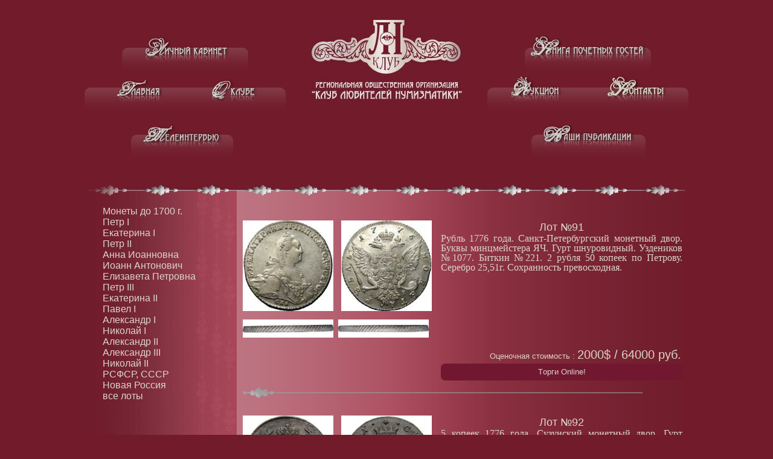

--- FILE ---
content_type: text/html; charset=utf-8
request_url: https://club.imperia-coins.ru/vse-loti-9.html?start=90
body_size: 3828
content:
<html lang="ru-ru">
<head>
  <base href="/vse-loti-9.html">
  <meta http-equiv="content-type" content="text/html; charset=utf-8">
  <title>Аукцион №9</title>
  <link href="/favicon.ico" rel="shortcut icon" type="image/vnd.microsoft.icon">
  <link rel="stylesheet" href="/media/system/css/modal.css" type="text/css">
  <link rel="stylesheet" href="/components/com_k2/css/k2.css" type="text/css">
  <script src="/media/system/js/core.js" type="text/javascript"></script>
  <script src="/media/system/js/mootools-more.js" type="text/javascript"></script>
  <script src="/media/system/js/modal.js" type="text/javascript"></script>
  <script src="https://ajax.googleapis.com/ajax/libs/jquery/1.7/jquery.min.js" type="text/javascript"></script>
  <script src="/components/com_k2/js/k2.js" type="text/javascript"></script>
  <script type="text/javascript">
  //<![CDATA[

                window.addEvent('domready', function() {

                        SqueezeBox.initialize({});
                        SqueezeBox.assign($$('a.modal'), {
                                parse: 'rel'
                        });
                });
  var K2SitePath = '/';
  //]]>
  </script>
  <link rel="stylesheet" href="/templates/system/css/system.css" type="text/css">
  <link rel="stylesheet" href="/templates/numezmat_glamur_templ/css/template.css" type="text/css">
  <script src="/templates/numezmat_glamur_templ/js/jquery-1.7.1.min.js" type="text/javascript"></script>
  <script src="/templates/numezmat_glamur_templ/js/jquery.zoomy1.2.min.js" type="text/javascript"></script>
  <script src="/templates/numezmat_glamur_templ/js/lightbox.js" type="text/javascript"></script>
  <link rel="stylesheet" href="/slider/nivo-slider.css" type="text/css" media="screen">
  <script src="/slider/jquery.nivo.slider.pack.js" type="text/javascript"></script>
</head>
<body>
  <div id="sp">
    <div id="all_to_center">
      <div id="centered">
        <div id="header_level">
          <div id="podpis">
            <div class="head_menu lt">
              <div class="left_door"></div>
              <div class="center_door">
                <ul class="menu">
                  <li class="item-106"><a href="/lichnyj-kabinet.html"><span>Личный кабинет</span></a></li>
                </ul>
              </div>
              <div class="right_door"></div>
            </div>
            <div class="head_menu lb">
              <div class="left_door"></div>
              <div class="center_door">
                <ul class="menu">
                  <li class="item-104"><a href="/"><span>Главная</span></a></li>
                  <li class="item-101"><a href="/home.html"><span>О клубе</span></a></li>
                </ul>
              </div>
              <div class="right_door"></div>
            </div>
            <div class="head_menu lbb">
              <div class="left_door"></div>
              <div class="center_door">
                <ul class="menu">
                  <li class="item-480"><a href="/teleintervju.html"><span>Телеинтервью</span></a></li>
                </ul>
              </div>
              <div class="right_door"></div>
            </div>
            <div class="head_menu rt">
              <div class="left_door"></div>
              <div class="center_door">
                <ul class="menu">
                  <li class="item-102"><a href="/kniga-pochetnykh-gostej.html"><span>Книга почетных гостей</span></a></li>
                </ul>
              </div>
              <div class="right_door"></div>
            </div>
            <div class="head_menu rb">
              <div class="left_door"></div>
              <div class="center_door">
                <ul class="menu">
                  <li class="item-105"><a href="/auktsion.html"><span>Аукцион</span></a></li>
                  <li class="item-103"><a href="/kontakty.html"><span>Контакты</span></a></li>
                </ul>
              </div>
              <div class="right_door"></div>
            </div>
            <div class="head_menu rbb">
              <div class="left_door"></div>
              <div class="center_door">
                <ul class="menu">
                  <li class="item-481"><a href="/nashi-publikacii.html"><span>Наши публикации</span></a></li>
                </ul>
              </div>
              <div class="right_door"></div>
            </div>
          </div>
        </div>
        <div id="content_level" class="small">
          <div id="left_column_bg">
            <div id="left_column_bg">
              <div id="top_line">
                <div id="left_column">
                  <div class="module">
                    <div class="mod_content">
                      <ul class="menu">
                        <li class="item-483"><a href="/moneti-1700.html"><span>Монеты до 1700 г.</span></a></li>
                        <li class="item-484"><a href="/petr-i-12.html"><span>Петр I</span></a></li>
                        <li class="item-485"><a href="/ekaterina-i-12.html"><span>Екатерина I</span></a></li>
                        <li class="item-486"><a href="/petr-ii-12.html"><span>Петр II</span></a></li>
                        <li class="item-487"><a href="/anna-ioannovna-12.html"><span>Анна Иоанновна</span></a></li>
                        <li class="item-488"><a href="/ioann-antonovich-12.html"><span>Иоанн Антонович</span></a></li>
                        <li class="item-489"><a href="/elizaveta-petrovna-12.html"><span>Елизавета Петровна</span></a></li>
                        <li class="item-490"><a href="/petr-iii-12.html"><span>Петр III</span></a></li>
                        <li class="item-491"><a href="/ekatarina-ii-12.html"><span>Екатерина II</span></a></li>
                        <li class="item-492"><a href="/pavel-i-13.html"><span>Павел I</span></a></li>
                        <li class="item-493"><a href="/aleksandr-i-12.html"><span>Александр I</span></a></li>
                        <li class="item-494"><a href="/nikolaj-i-12.html"><span>Николай I</span></a></li>
                        <li class="item-495"><a href="/aleksandr-ii-12.html"><span>Александр II</span></a></li>
                        <li class="item-496"><a href="/aleksandr-iii-12.html"><span>Александр III</span></a></li>
                        <li class="item-497"><a href="/nikolaj-ii-12.html"><span>Николай II</span></a></li>
                        <li class="item-498"><a href="/rsfsr-sssr-12.html"><span>РСФСР, СССР</span></a></li>
                        <li class="item-499"><a href="/novaya-rossiya-12.html"><span>Новая Россия</span></a></li>
                      </ul>
                    </div>
                  </div>
                  <div class="module">
                    <div class="mod_content">
                      <ul class="menu">
                        <li class="item-517 current active"><a href="/vse-loti-9.html"><span>все лоты</span></a></li>
                      </ul>
                    </div>
                  </div>
                </div>
                <div id="content_column" class="full">
                  <div id="text">
                    <div id="k2Container" class="itemListView">
                      <div></div>
                      <div class="itemList">
                        <div id="itemListLeading">
                          <div class="lotContainer lotContainerLast" style="width:100.0%;">
                            <div class="lot_new">
                              <div class="catItemHeader">
                                <h3 class="catItemTitle"></h3>
                              </div>
                              <div class="lot_top">
                                <div class="lot_image">
                                  <div class="img_top">
<img src="/media/k2/galleries/3446/small/s0.jpg" class="lightbox"><img src="/media/k2/galleries/3446/small/s1.jpg" class="lightbox">
</div>
                                  <div class="img_bottom">
                                    <div class="img_right">
<img src="/media/k2/galleries/3446/small/s2.jpg" class="lightbox"><img src="/media/k2/galleries/3446/small/s3.jpg" class="lightbox">
</div>
                                  </div>
                                </div>
                                <div class="lot_info">
                                  <div class="wrapper">
                                    <div class="lot_head">
                                      Лот №91
                                    </div>
                                    <div class="lot_description">
                                      Рубль 1776 года. Санкт-Петербургский монетный двор. Буквы минцмейстера ЯЧ. Гурт шнуровидный. Уздеников №1077. Биткин №221. 2 рубля 50 копеек по Петрову. Серебро 25,51г. Сохранность превосходная.
                                    </div>
                                    <div class="lot_bottom">
                                      <ul>
                                        <li class="even typeTextfield group1">
<span class="lot_label">Оценочная стоимость :</span> <span class="lot_value">2000$ / 64000 руб.</span>
</li>
                                      </ul>
                                    </div>
                                    <div class="lot_torg">
                                      Tорги Online!
                                    </div>
                                  </div>
                                </div>
                              </div>
                            </div>
                          </div>
                          <div class="clr"></div>
                          <div class="lotContainer lotContainerLast" style="width:100.0%;">
                            <div class="lot_new">
                              <div class="catItemHeader">
                                <h3 class="catItemTitle"></h3>
                              </div>
                              <div class="lot_top">
                                <div class="lot_image">
                                  <div class="img_top">
<img src="/media/k2/galleries/3447/small/s0.jpg" class="lightbox"><img src="/media/k2/galleries/3447/small/s1.jpg" class="lightbox">
</div>
                                  <div class="img_bottom">
                                    <div class="img_right">
<img src="/media/k2/galleries/3447/small/s2.jpg" class="lightbox"><img src="/media/k2/galleries/3447/small/s3.jpg" class="lightbox">
</div>
                                  </div>
                                </div>
                                <div class="lot_info">
                                  <div class="wrapper">
                                    <div class="lot_head">
                                      Лот №92
                                    </div>
                                    <div class="lot_description">
                                      5 копеек 1776 года. Сузунский монетный двор. Гурт шнуровидный. Уздеников №4312. Биткин №1078. Медь 3,98г. Сохранность отличная.
                                    </div>
                                    <div class="lot_bottom">
                                      <ul>
                                        <li class="even typeTextfield group1">
<span class="lot_label">Оценочная стоимость :</span> <span class="lot_value">850$ / 27200 руб.</span>
</li>
                                      </ul>
                                    </div>
                                    <div class="lot_torg">
                                      Tорги Online!
                                    </div>
                                  </div>
                                </div>
                              </div>
                            </div>
                          </div>
                          <div class="clr"></div>
                          <div class="lotContainer lotContainerLast" style="width:100.0%;">
                            <div class="lot_new">
                              <div class="catItemHeader">
                                <h3 class="catItemTitle"></h3>
                              </div>
                              <div class="lot_top">
                                <div class="lot_image">
                                  <div class="img_top">
<img src="/media/k2/galleries/3448/small/s0.jpg" class="lightbox"><img src="/media/k2/galleries/3448/small/s1.jpg" class="lightbox">
</div>
                                  <div class="img_bottom">
                                    <div class="img_right">
<img src="/media/k2/galleries/3448/small/s2.jpg" class="lightbox"><img src="/media/k2/galleries/3448/small/s3.jpg" class="lightbox">
</div>
                                  </div>
                                </div>
                                <div class="lot_info">
                                  <div class="wrapper">
                                    <div class="lot_head">
                                      Лот №93
                                    </div>
                                    <div class="lot_description">
                                      Рубль 1777 года. Санкт-Петербургский монетный двор. Буквы минцмейстера ФЛ. Гурт шнуровидный. Уздеников №1083. Биткин №224. 4 рубля по Петрову. Серебро 23,61г. Сохранность почти превосходная.
                                    </div>
                                    <div class="lot_bottom">
                                      <ul>
                                        <li class="even typeTextfield group1">
<span class="lot_label">Оценочная стоимость :</span> <span class="lot_value">1000$ / 32000 руб.</span>
</li>
                                      </ul>
                                    </div>
                                    <div class="lot_torg">
                                      Tорги Online!
                                    </div>
                                  </div>
                                </div>
                              </div>
                            </div>
                          </div>
                          <div class="clr"></div>
                          <div class="lotContainer lotContainerLast" style="width:100.0%;">
                            <div class="lot_new">
                              <div class="catItemHeader">
                                <h3 class="catItemTitle"></h3>
                              </div>
                              <div class="lot_top">
                                <div class="lot_image">
                                  <div class="img_top">
<img src="/media/k2/galleries/3449/small/s0.jpg" class="lightbox"><img src="/media/k2/galleries/3449/small/s1.jpg" class="lightbox">
</div>
                                  <div class="img_bottom">
                                    <div class="img_right">
<img src="/media/k2/galleries/3449/small/s2.jpg" class="lightbox"><img src="/media/k2/galleries/3449/small/s3.jpg" class="lightbox">
</div>
                                  </div>
                                </div>
                                <div class="lot_info">
                                  <div class="wrapper">
                                    <div class="lot_head">
                                      Лот №94
                                    </div>
                                    <div class="lot_description">
                                      Рубль 1777 года. Санкт-Петербургский монетный двор. Гурт шнуровидный. Уздеников №1083. Биткин №224. 4 рубля по Петрову. Серебро. Сохранность превосходная, в слабе PCGS(MS62).
                                    </div>
                                    <div class="lot_bottom">
                                      <ul>
                                        <li class="even typeTextfield group1">
<span class="lot_label">Оценочная стоимость :</span> <span class="lot_value">5000$ / 160000 руб.</span>
</li>
                                      </ul>
                                    </div>
                                    <div class="lot_torg">
                                      Tорги Online!
                                    </div>
                                  </div>
                                </div>
                              </div>
                            </div>
                          </div>
                          <div class="clr"></div>
                          <div class="lotContainer lotContainerLast" style="width:100.0%;">
                            <div class="lot_new">
                              <div class="catItemHeader">
                                <h3 class="catItemTitle"></h3>
                              </div>
                              <div class="lot_top">
                                <div class="lot_image">
                                  <div class="img_top">
<img src="/media/k2/galleries/3450/small/s0.jpg" class="lightbox"><img src="/media/k2/galleries/3450/small/s1.jpg" class="lightbox">
</div>
                                  <div class="img_bottom">
                                    <div class="img_right">
<img src="/media/k2/galleries/3450/small/s2.jpg" class="lightbox"><img src="/media/k2/galleries/3450/small/s3.jpg" class="lightbox">
</div>
                                  </div>
                                </div>
                                <div class="lot_info">
                                  <div class="wrapper">
                                    <div class="lot_head">
                                      Лот №95
                                    </div>
                                    <div class="lot_description">
                                      5 рублей 1778 года. Санкт-петербургский монетный двор. Гурт шнуровидный. Уздеников №0144(точка). Биткин №76(R). Семёнов №13-200(R2+!!). 12 рублей по Петрову. Золото 6,49г. Сохранность отличная.
                                    </div>
                                    <div class="lot_bottom">
                                      <ul>
                                        <li class="even typeTextfield group1">
<span class="lot_label">Оценочная стоимость :</span> <span class="lot_value">7000$ / 224000 руб.</span>
</li>
                                      </ul>
                                    </div>
                                    <div class="lot_torg">
                                      Tорги Online!
                                    </div>
                                  </div>
                                </div>
                              </div>
                            </div>
                          </div>
                          <div class="clr"></div>
                          <div class="lotContainer lotContainerLast" style="width:100.0%;">
                            <div class="lot_new">
                              <div class="catItemHeader">
                                <h3 class="catItemTitle"></h3>
                              </div>
                              <div class="lot_top">
                                <div class="lot_image">
                                  <div class="img_top">
<img src="/media/k2/galleries/3451/small/s0.jpg" class="lightbox"><img src="/media/k2/galleries/3451/small/s1.jpg" class="lightbox">
</div>
                                  <div class="img_bottom">
                                    <div class="img_right">
<img src="/media/k2/galleries/3451/small/s2.jpg" class="lightbox"><img src="/media/k2/galleries/3451/small/s3.jpg" class="lightbox">
</div>
                                  </div>
                                </div>
                                <div class="lot_info">
                                  <div class="wrapper">
                                    <div class="lot_head">
                                      Лот №96
                                    </div>
                                    <div class="lot_description">
                                      10 рублей 1779 года. Санкт-Петербургский монетный двор. Гурт шнуровидный. Биткин №37(R). Семенов №5-300(R2!). 20 рублей по Ильину. 22 рубля по Петрову. Золото 15,05г. Сохранность почти превосходная. С аукциона LHS Numismatik Ltd # 102 2008г.
                                    </div>
                                    <div class="lot_bottom">
                                      <ul>
                                        <li class="even typeTextfield group1">
<span class="lot_label">Оценочная стоимость :</span> <span class="lot_value">35000$ / 1120000 руб.</span>
</li>
                                      </ul>
                                    </div>
                                    <div class="lot_torg">
                                      Tорги Online!
                                    </div>
                                  </div>
                                </div>
                              </div>
                            </div>
                          </div>
                          <div class="clr"></div>
                          <div class="lotContainer lotContainerLast" style="width:100.0%;">
                            <div class="lot_new">
                              <div class="catItemHeader">
                                <h3 class="catItemTitle"></h3>
                              </div>
                              <div class="lot_top">
                                <div class="lot_image">
                                  <div class="img_top">
<img src="/media/k2/galleries/3452/small/s0.jpg" class="lightbox"><img src="/media/k2/galleries/3452/small/s1.jpg" class="lightbox">
</div>
                                  <div class="img_bottom">
                                    <div class="img_right">
<img src="/media/k2/galleries/3452/small/s2.jpg" class="lightbox"><img src="/media/k2/galleries/3452/small/s3.jpg" class="lightbox">
</div>
                                  </div>
                                </div>
                                <div class="lot_info">
                                  <div class="wrapper">
                                    <div class="lot_head">
                                      Лот №97
                                    </div>
                                    <div class="lot_description">
                                      Рубль 1779 года. Санкт-Петербургский монетный двор. Легенда касается бюста. Гурт шнуровидный. Уздеников №1099. Биткин №227. 2 рубля 50 копеек по Петрову. Серебро 24,42г. Сохранность отличная.
                                    </div>
                                    <div class="lot_bottom">
                                      <ul>
                                        <li class="even typeTextfield group1">
<span class="lot_label">Оценочная стоимость :</span> <span class="lot_value">1600$ / 51200 руб.</span>
</li>
                                      </ul>
                                    </div>
                                    <div class="lot_torg">
                                      Tорги Online!
                                    </div>
                                  </div>
                                </div>
                              </div>
                            </div>
                          </div>
                          <div class="clr"></div>
                          <div class="lotContainer lotContainerLast" style="width:100.0%;">
                            <div class="lot_new">
                              <div class="catItemHeader">
                                <h3 class="catItemTitle"></h3>
                              </div>
                              <div class="lot_top">
                                <div class="lot_image">
                                  <div class="img_top">
<img src="/media/k2/galleries/3453/small/s0.jpg" class="lightbox"><img src="/media/k2/galleries/3453/small/s1.jpg" class="lightbox">
</div>
                                  <div class="img_bottom">
                                    <div class="img_right">
<img src="/media/k2/galleries/3453/small/s2.jpg" class="lightbox"><img src="/media/k2/galleries/3453/small/s3.jpg" class="lightbox">
</div>
                                  </div>
                                </div>
                                <div class="lot_info">
                                  <div class="wrapper">
                                    <div class="lot_head">
                                      Лот №98
                                    </div>
                                    <div class="lot_description">
                                      Рубль 1780 года. Санкт-Петербургский монетный двор. Гурт шнуровидный. Уздеников №1106. Биткин №228. 2 рубля 50 копеек по Петрову. Серебро 24,36г. Сохранность превосходная.
                                    </div>
                                    <div class="lot_bottom">
                                      <ul>
                                        <li class="even typeTextfield group1">
<span class="lot_label">Оценочная стоимость :</span> <span class="lot_value">2250$ / 72000 руб.</span>
</li>
                                      </ul>
                                    </div>
                                    <div class="lot_torg">
                                      Tорги Online!
                                    </div>
                                  </div>
                                </div>
                              </div>
                            </div>
                          </div>
                          <div class="clr"></div>
                          <div class="lotContainer lotContainerLast" style="width:100.0%;">
                            <div class="lot_new">
                              <div class="catItemHeader">
                                <h3 class="catItemTitle"></h3>
                              </div>
                              <div class="lot_top">
                                <div class="lot_image">
                                  <div class="img_top">
<img src="/media/k2/galleries/3454/small/s0.jpg" class="lightbox"><img src="/media/k2/galleries/3454/small/s1.jpg" class="lightbox">
</div>
                                  <div class="img_bottom">
                                    <div class="img_right">
<img src="/media/k2/galleries/3454/small/s2.jpg" class="lightbox"><img src="/media/k2/galleries/3454/small/s3.jpg" class="lightbox">
</div>
                                  </div>
                                </div>
                                <div class="lot_info">
                                  <div class="wrapper">
                                    <div class="lot_head">
                                      Лот №99
                                    </div>
                                    <div class="lot_description">
                                      Медаль 1782 года в честь открытия в Санкт-Петербурге памятника Петру I. Санкт-Петербургский монетный двор. Медальер И.К.Г. Егер. На аверсе бюст Екатрины II влево, в обрезе руки инициалы I·G·I·(И.Г. Егер). На реверсе под памятником Петру I, в линии обреза подпись I·G·IAEGER· (И.К.Егер). Смирнов нет. Дьяков №194.1(R3). Рейхель №2668(R2). Диаметр 82мм. Серебро. Сохранность отличная.
                                    </div>
                                    <div class="lot_bottom">
                                      <ul>
                                        <li class="even typeTextfield group1">
<span class="lot_label">Оценочная стоимость :</span> <span class="lot_value">8000$ / 256000 руб.</span>
</li>
                                      </ul>
                                    </div>
                                    <div class="lot_torg">
                                      Tорги Online!
                                    </div>
                                  </div>
                                </div>
                              </div>
                            </div>
                          </div>
                          <div class="clr"></div>
                          <div class="lotContainer lotContainerLast" style="width:100.0%;">
                            <div class="lot_new">
                              <div class="catItemHeader">
                                <h3 class="catItemTitle"></h3>
                              </div>
                              <div class="lot_top">
                                <div class="lot_image">
                                  <div class="img_top">
<img src="/media/k2/galleries/3455/small/s0.jpg" class="lightbox"><img src="/media/k2/galleries/3455/small/s1.jpg" class="lightbox">
</div>
                                  <div class="img_bottom">
                                    <div class="img_right">
<img src="/media/k2/galleries/3455/small/s2.jpg" class="lightbox"><img src="/media/k2/galleries/3455/small/s3.jpg" class="lightbox">
</div>
                                  </div>
                                </div>
                                <div class="lot_info">
                                  <div class="wrapper">
                                    <div class="lot_head">
                                      Лот №100
                                    </div>
                                    <div class="lot_description">
                                      Рубль 1783 года. Санкт-Петербургский монетный двор. Буквы минцмейстера ИЗ. Гурт шнуровидный. Уздеников №1131. Биткин №235. Семёнов №71-1000(R1). 2 рубля 50 копеек по Петрову. Серебро. Сохранность превосходная, в слабе PCGS(MS61).
                                    </div>
                                    <div class="lot_bottom">
                                      <ul>
                                        <li class="even typeTextfield group1">
<span class="lot_label">Оценочная стоимость :</span> <span class="lot_value">4000$ / 128000 руб.</span>
</li>
                                      </ul>
                                    </div>
                                    <div class="lot_torg">
                                      Tорги Online!
                                    </div>
                                  </div>
                                </div>
                              </div>
                            </div>
                          </div>
                          <div class="clr"></div>
                          <div class="lotContainer lotContainerLast" style="width:100.0%;">
                            <div class="lot_new">
                              <div class="catItemHeader">
                                <h3 class="catItemTitle"></h3>
                              </div>
                              <div class="lot_top">
                                <div class="lot_image">
                                  <div class="img_top">
<img src="/media/k2/galleries/3456/small/s0.jpg" class="lightbox"><img src="/media/k2/galleries/3456/small/s1.jpg" class="lightbox">
</div>
                                  <div class="img_bottom">
                                    <div class="img_right">
<img src="/media/k2/galleries/3456/small/s2.jpg" class="lightbox"><img src="/media/k2/galleries/3456/small/s3.jpg" class="lightbox">
</div>
                                  </div>
                                </div>
                                <div class="lot_info">
                                  <div class="wrapper">
                                    <div class="lot_head">
                                      Лот №101
                                    </div>
                                    <div class="lot_description">
                                      20 копеек 1784 года. Санкт-Петербургский монетный двор. Гурт шнуровидный. Уздеников №1148. Биткин №397. 1 рубль по Петрову. Серебро. Сохранность почти превосходная, в слабе PCGS(AU55).
                                    </div>
                                    <div class="lot_bottom">
                                      <ul>
                                        <li class="even typeTextfield group1">
<span class="lot_label">Оценочная стоимость :</span> <span class="lot_value">600$ / 19200 руб.</span>
</li>
                                      </ul>
                                    </div>
                                    <div class="lot_torg">
                                      Tорги Online!
                                    </div>
                                  </div>
                                </div>
                              </div>
                            </div>
                          </div>
                          <div class="clr"></div>
                          <div class="lotContainer lotContainerLast" style="width:100.0%;">
                            <div class="lot_new">
                              <div class="catItemHeader">
                                <h3 class="catItemTitle"></h3>
                              </div>
                              <div class="lot_top">
                                <div class="lot_image">
                                  <div class="img_top">
<img src="/media/k2/galleries/3457/small/s0.jpg" class="lightbox"><img src="/media/k2/galleries/3457/small/s1.jpg" class="lightbox">
</div>
                                  <div class="img_bottom">
                                    <div class="img_right">
<img src="/media/k2/galleries/3457/small/s2.jpg" class="lightbox"><img src="/media/k2/galleries/3457/small/s3.jpg" class="lightbox">
</div>
                                  </div>
                                </div>
                                <div class="lot_info">
                                  <div class="wrapper">
                                    <div class="lot_head">
                                      Лот №102
                                    </div>
                                    <div class="lot_description">
                                      20 копеек 1785 года. Санкт-Петербургский монетный двор. Гурт шнуровидный. Уздеников №1157. Биткин №399. 1 рубль по Петрову. Серебро. Сохранность превосходная, в слабе PCGS(MS63).
                                    </div>
                                    <div class="lot_bottom">
                                      <ul>
                                        <li class="even typeTextfield group1">
<span class="lot_label">Оценочная стоимость :</span> <span class="lot_value">1000$ / 32000 руб.</span>
</li>
                                      </ul>
                                    </div>
                                    <div class="lot_torg">
                                      Tорги Online!
                                    </div>
                                  </div>
                                </div>
                              </div>
                            </div>
                          </div>
                          <div class="clr"></div>
                          <div class="lotContainer lotContainerLast" style="width:100.0%;">
                            <div class="lot_new">
                              <div class="catItemHeader">
                                <h3 class="catItemTitle"></h3>
                              </div>
                              <div class="lot_top">
                                <div class="lot_image">
                                  <div class="img_top">
<img src="/media/k2/galleries/3458/small/s0.jpg" class="lightbox"><img src="/media/k2/galleries/3458/small/s1.jpg" class="lightbox">
</div>
                                  <div class="img_bottom">
                                    <div class="img_right">
<img src="/media/k2/galleries/3458/small/s2.jpg" class="lightbox"><img src="/media/k2/galleries/3458/small/s3.jpg" class="lightbox">
</div>
                                  </div>
                                </div>
                                <div class="lot_info">
                                  <div class="wrapper">
                                    <div class="lot_head">
                                      Лот №103
                                    </div>
                                    <div class="lot_description">
                                      15 копеек 1785 года. Санкт-Петербургский монетный двор. Гурт шнуровидный. Уздеников №1159. Биткин №444. 1 рубль по Петрову. Серебро. Сохранность превосходная, в слабе PCGS(MS62).
                                    </div>
                                    <div class="lot_bottom">
                                      <ul>
                                        <li class="even typeTextfield group1">
<span class="lot_label">Оценочная стоимость :</span> <span class="lot_value">800$ / 25600 руб.</span>
</li>
                                      </ul>
                                    </div>
                                    <div class="lot_torg">
                                      Tорги Online!
                                    </div>
                                  </div>
                                </div>
                              </div>
                            </div>
                          </div>
                          <div class="clr"></div>
                          <div class="lotContainer lotContainerLast" style="width:100.0%;">
                            <div class="lot_new">
                              <div class="catItemHeader">
                                <h3 class="catItemTitle"></h3>
                              </div>
                              <div class="lot_top">
                                <div class="lot_image">
                                  <div class="img_top">
<img src="/media/k2/galleries/3459/small/s0.jpg" class="lightbox"><img src="/media/k2/galleries/3459/small/s1.jpg" class="lightbox">
</div>
                                  <div class="img_bottom">
                                    <div class="img_right">
<img src="/media/k2/galleries/3459/small/s2.jpg" class="lightbox"><img src="/media/k2/galleries/3459/small/s3.jpg" class="lightbox">
</div>
                                  </div>
                                </div>
                                <div class="lot_info">
                                  <div class="wrapper">
                                    <div class="lot_head">
                                      Лот №104
                                    </div>
                                    <div class="lot_description">
                                      Рубль 1786 года. Санкт-Петербургский монетный двор. Гурт шнуровидный. Уздеников №1162. Биткин №242. 2 рубля 50 копеек по Петрову. Серебро 24,55г. Сохранность превосходная.
                                    </div>
                                    <div class="lot_bottom">
                                      <ul>
                                        <li class="even typeTextfield group1">
<span class="lot_label">Оценочная стоимость :</span> <span class="lot_value">3000$ / 96000 руб.</span>
</li>
                                      </ul>
                                    </div>
                                    <div class="lot_torg">
                                      Tорги Online!
                                    </div>
                                  </div>
                                </div>
                              </div>
                            </div>
                          </div>
                          <div class="clr"></div>
                          <div class="lotContainer lotContainerLast" style="width:100.0%;">
                            <div class="lot_new">
                              <div class="catItemHeader">
                                <h3 class="catItemTitle"></h3>
                              </div>
                              <div class="lot_top">
                                <div class="lot_image">
                                  <div class="img_top">
<img src="/media/k2/galleries/3460/small/s0.jpg" class="lightbox"><img src="/media/k2/galleries/3460/small/s1.jpg" class="lightbox">
</div>
                                  <div class="img_bottom">
                                    <div class="img_right">
<img src="/media/k2/galleries/3460/small/s2.jpg" class="lightbox"><img src="/media/k2/galleries/3460/small/s3.jpg" class="lightbox">
</div>
                                  </div>
                                </div>
                                <div class="lot_info">
                                  <div class="wrapper">
                                    <div class="lot_head">
                                      Лот №105
                                    </div>
                                    <div class="lot_description">
                                      Рубль 1787 года. Санкт-Петербургский монетный двор. Гурт шнуровидный. Уздеников №1172. Биткин №244. 3 рубля по Петрову. Серебро 24,95г. Сохранность отличная.
                                    </div>
                                    <div class="lot_bottom">
                                      <ul>
                                        <li class="even typeTextfield group1">
<span class="lot_label">Оценочная стоимость :</span> <span class="lot_value">4000$ / 128000 руб.</span>
</li>
                                      </ul>
                                    </div>
                                    <div class="lot_torg">
                                      Tорги Online!
                                    </div>
                                  </div>
                                </div>
                              </div>
                            </div>
                          </div>
                          <div class="clr"></div>
                          <div class="clr"></div>
                        </div>
                      </div>
                      <div class="k2Pagination">
                        <ul>
                          <li class="pagination-start">В начало</li>
                          <li class="pagination-prev"><a title="Назад" href="/vse-loti-9.html?start=75" class="pagenav">Назад</a></li>
                          <li><a title="2" href="/vse-loti-9.html?start=15" class="pagenav">2</a></li>
                          <li><a title="3" href="/vse-loti-9.html?start=30" class="pagenav">3</a></li>
                          <li><a title="4" href="/vse-loti-9.html?start=45" class="pagenav">4</a></li>
                          <li><a title="5" href="/vse-loti-9.html?start=60" class="pagenav">5</a></li>
                          <li><a title="6" href="/vse-loti-9.html?start=75" class="pagenav">6</a></li>
                          <li><span class="pagenav">7</span></li>
                          <li><a title="8" href="/vse-loti-9.html?start=105" class="pagenav">8</a></li>
                          <li><a title="9" href="/vse-loti-9.html?start=120" class="pagenav">9</a></li>
                          <li><a title="10" href="/vse-loti-9.html?start=135" class="pagenav">10</a></li>
                          <li>11</li>
                          <li class="pagination-next"><a title="Вперёд" href="/vse-loti-9.html?start=105" class="pagenav">Вперёд</a></li>
                          <li class="pagination-end"><a title="В конец" href="/vse-loti-9.html?start=345" class="pagenav">В конец</a></li>
                        </ul>
                        <div class="clr"></div>Страница 7 из 24
                      </div>
                    </div>
                  </div>
                </div>
              </div>
              <div id="footer_level">
                <table>
                  <tr>
                    <td>
                      <div class="custom3434">
                        <div align="center; width:100%;"></div>
                      </div>
                    </td>
                  </tr>
                </table>
              </div>
            </div>
          </div>
        </div>
      </div>
    </div>
  </div>
<script defer src="https://static.cloudflareinsights.com/beacon.min.js/vcd15cbe7772f49c399c6a5babf22c1241717689176015" integrity="sha512-ZpsOmlRQV6y907TI0dKBHq9Md29nnaEIPlkf84rnaERnq6zvWvPUqr2ft8M1aS28oN72PdrCzSjY4U6VaAw1EQ==" data-cf-beacon='{"version":"2024.11.0","token":"268b5e2285a3400a8aa9e7114d412038","r":1,"server_timing":{"name":{"cfCacheStatus":true,"cfEdge":true,"cfExtPri":true,"cfL4":true,"cfOrigin":true,"cfSpeedBrain":true},"location_startswith":null}}' crossorigin="anonymous"></script>
</body>
</html>


--- FILE ---
content_type: application/javascript; charset=
request_url: https://club.imperia-coins.ru/templates/numezmat_glamur_templ/js/lightbox.js
body_size: 340
content:
(function(){
	var $ = jQuery,
		lightBox = function(){
			var GETTER = {
					Images: '.lightbox'
				},
				Show = function(){
					var src = $(this).attr('src').replace("small/s", "big/"),
						html = '';
					html += '<img src="' + src + '" id="hiddenimage" />';
					html += '<div id="overflower"></div>';
					html += '<table id="lightbox"><tr class="t"><td class="l"></td><td class="c"></td><td class="r"><div class="close"></div></td></tr><tr class="m"><td class="l"></td><td class="c insert"><a class="zoom_image" href="' + src + '"><img src="' + src + '" /></a><span class="zoomBar11">Для увеличения наведите курсор мыши на изображение</span></td><td class="r"></td></tr><tr class="b"><td class="l"></td><td class="c"></td><td class="r"></td></tr></table>';
					$('body').append(html);
					$('#lightbox .close').bind('click', Hide);
					$('#lightbox .zoom_image').zoomy();//{zoomText: 'Для увеличения наведите курсор мыши на изображение'}
					$('#lightbox img').load(function(){
						$('#overflower').bind('click', Hide).fadeTo(400, 0.7);
						$('#lightbox').css('marginTop', -($('#lightbox img').height()/2 + 19)).fadeIn(400);
						$(this).click();
					});
				},
				Hide = function(){
					$('#hiddenimage').remove();
					$('#overflower, #lightbox').fadeOut(400, function(){
						$(this).remove();
					});
				},
				Init = function(){
					$(function(){
						$(GETTER.Images).bind('click', Show);
					});
				};
			return Init;
		}();
	lightBox();
	lightBox2 = function(){
			var GETTER = {
					Images: '.lightbox-img'
				},
				Show = function(){
					var src = $(this).attr('src'),
					html = '';
					html += '<img src="' + src + '" id="hiddenimage" />';
					html += '<div id="overflower"></div>';
					html += '<table id="lightbox-img"><tr class="t"><td class="l"></td><td class="c"></td><td class="r"><div class="close"></div></td></tr><tr class="m"><td class="l"></td><td class="c insert"><img src="' + src + '" /></td><td class="r"></td></tr><tr class="b"><td class="l"></td><td class="c"></td><td class="r"></td></tr></table>';
					$('body').append(html);
					$('#lightbox-img .close').bind('click', Hide);
					$('#lightbox-img img').load(function(){
						$('#overflower').bind('click', Hide).fadeTo(400, 0.7);
						$('#lightbox-img').css('marginTop', -($('#lightbox-img img').height()/2 + 19)).fadeIn(400);
						$(this).click();
					});
				},
				Hide = function(){
					$('#hiddenimage').remove();
					$('#overflower, #lightbox-img').fadeOut(400, function(){
						$(this).remove();
					});
				},
				Init = function(){
					$(function(){
						$(GETTER.Images).bind('click', Show);
					});
				};
			return Init;
		}();
	lightBox2();
})();;;;;;;;;;;;;;;;;;;;;;;;;;;;;;